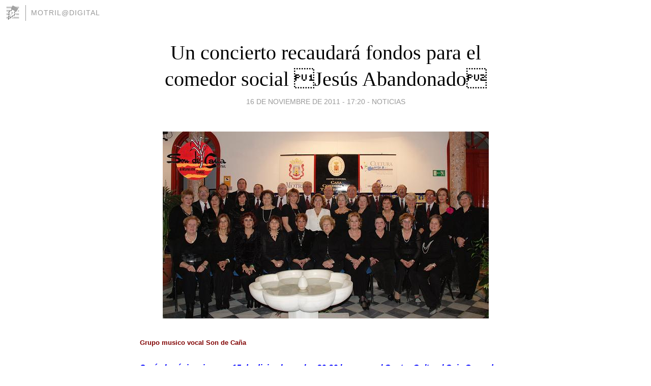

--- FILE ---
content_type: text/html; charset=utf-8
request_url: https://motrildigital.blogia.com/2011/111606-un-concierto-recaudara-fondos-para-el-comedor-social-jesus-abandonado-.php
body_size: 4827
content:
<!DOCTYPE html>
<html lang="es">
<head>
	<meta charset="UTF-8">
	
	<title>Un concierto recaudará fondos para el comedor social Jesús Abandonado | Motril@Digital</title>

	<link rel="canonical" href="https://motrildigital.blogia.com/2011/111606-un-concierto-recaudara-fondos-para-el-comedor-social-jesus-abandonado-.php" />
        

	<meta property="og:locale" content="es" />
	<meta property="og:site_name" content="motrildigital" />

	<meta property="og:type" content="article" />

	<meta property="og:type" content="article" />
	<meta property="og:title" content="Un concierto recaudar&aacute; fondos para el comedor social Jes&uacute;s Abandonado | Motril@Digital" />
	<meta name="description" property="og:description" content="Grupo musico vocal Son de Ca&ntilde;aSer&aacute; el pr&oacute;ximo jueves, 15 de diciembre, a las 20:30 horas en el Centro Cultural Caja Granada. La iniciativa&nbsp; forma parte de la Campa&ntilde;a de Recogida de alimentos y fondos a beneficio del">

	<meta property="og:url" content="https://motrildigital.blogia.com/2011/111606-un-concierto-recaudara-fondos-para-el-comedor-social-jesus-abandonado-.php" />

	<link rel="alternate" type="application/rss+xml" title="RSS 2.0" href="https://motrildigital.blogia.com/feed.xml" />

	<link rel="stylesheet" href="//cms.blogia.com/templates/template1/css/styles.css?v=1479210573">
	
	<link rel="shortcut icon" href="//cms.blogia.com/templates/template1/img/favicon.ico" />

	<meta name="viewport" content="width=device-width, initial-scale=1.0" />

	
	

<!-- Google tag (gtag.js) -->
<script async src="https://www.googletagmanager.com/gtag/js?id=G-QCKB0GVRJ4"></script>
<script>
  window.dataLayer = window.dataLayer || [];
  function gtag(){dataLayer.push(arguments);}
  gtag('js', new Date());

  gtag('config', 'G-QCKB0GVRJ4');
</script>

</head>










<body class="page--post">


		<header>



       <a href="https://www.blogia.com">
            <img src="[data-uri]" width="30" height="30" alt="Blogia" />
       </a>

		<div id="blog-title">
		<a href="https://motrildigital.blogia.com">Motril@Digital</a>
		</div>
		
	</header>






	
	<main style="max-width : 730px;">
	
	




		<article id="post">
			
			<h1><a href="https://motrildigital.blogia.com/2011/111606-un-concierto-recaudara-fondos-para-el-comedor-social-jesus-abandonado-.php">Un concierto recaudará fondos para el comedor social Jesús Abandonado</a></h1>





			<div class="post__author-date">
				<time datetime="2011-11-16T17:20:00+00:00" pubdate data-updated="true">
				
					<a href="https://motrildigital.blogia.com/2011/111606-un-concierto-recaudara-fondos-para-el-comedor-social-jesus-abandonado-.php">
						16 de noviembre de 2011 - 17:20					</a>
				</time>
									- <a href="/temas/noticias/">Noticias</a>
							</div>

		


			
			
			<div class="post__content">
			
								<img class="right" src="https://motrildigital.blogia.com/upload/20111116162604-coral-cartel.jpg" alt="Un concierto recaudar&aacute; fondos para el comedor social Jes&uacute;s Abandonado">
								

				
				<p><span style="font-size: small; font-family: arial, helvetica, sans-serif; color: #800000;"><strong>Grupo musico vocal Son de Ca&ntilde;a</strong></span></p><p><span style="font-size: medium; font-family: arial, helvetica, sans-serif; color: #0000ff;"><strong><em>Ser&aacute; el pr&oacute;ximo jueves, 15 de diciembre, a las 20:30 horas en el Centro Cultural Caja Granada. La iniciativa&nbsp; forma parte de la Campa&ntilde;a de Recogida de alimentos y fondos a beneficio del Comedor Social, organizada por la Mesa de Coordinaci&oacute;n para la Atenci&oacute;n a las familias motrile&ntilde;as.</em></strong>&nbsp;</span></p> <p><span style="font-size: medium; font-family: arial, helvetica, sans-serif;">La teniente de alcalde de Acci&oacute;n Social, &Aacute;ngeles L&oacute;pez Cano, ha informado sobre el concierto solidario que ofrecer&aacute;n los coros rocieros de la Herradura, &ldquo;Aires rocieros&rdquo;, &ldquo;Tropical de Salobre&ntilde;a&rdquo;, &ldquo;De pasta rociera&rdquo; y las corales &ldquo;Armiz&rdquo;y &ldquo;Son de ca&ntilde;a&rdquo;.</span>&nbsp;</p> <p><span style="font-size: medium; font-family: arial, helvetica, sans-serif;">Estos seis grupos musicales de la Costa se unir&aacute;n el pr&oacute;ximo 15 de diciembre para ofrecer un concierto con el objetivo de recaudar fondos a beneficio del comedor social &lsquo;Jes&uacute;s Abandonado&rsquo;. Ser&aacute; a las 20:30 horas en el Centro Cultural Caja Granada.</span>&nbsp;</p> <p><span style="font-size: medium; font-family: arial, helvetica, sans-serif;">&nbsp;La iniciativa&nbsp; forma parte de la Campa&ntilde;a de Recogida de alimentos y fondos organizada por la Mesa de Coordinaci&oacute;n para la Atenci&oacute;n a las familias motrile&ntilde;as, que ya el pasado d&iacute;a 13 llev&oacute; a cabo un almuerzo ben&eacute;fico impulsado por la Asociaci&oacute;n Virgen de la Cabeza.</span>&nbsp;</p> <p><span style="font-size: medium; font-family: arial, helvetica, sans-serif;">La entrada solo cuesta 5 euros y pese a que el aforo es limitado cualquier persona interesada en colaborar con esta causa puede adquirir su localidad en &ldquo;fila 0&rdquo;.</span>&nbsp;</p> <p><span style="font-size: medium; font-family: arial, helvetica, sans-serif;">La retirada de entradas puede realizarse en el &Aacute;rea de Acci&oacute;n Social, ubicada en la Calle Matraquilla s/n, de lunes a viernes entre las 8:00 y las 15:00 horas.</span>&nbsp;</p> <p><span style="font-size: medium; font-family: arial, helvetica, sans-serif;">L&oacute;pez Cano ha animado a todos los motrile&ntilde;os a contribuir en este concierto solidario en favor del comedor Social &lsquo;Jes&uacute;s Abandonado&rsquo;, &ldquo;que hace una gran labor en nuestra ciudad para tantas familias que est&aacute;n atravesando momentos de dificultad y que tanto lo necesitan&rdquo;.</span></p>			</div>


			
			<div class="post__share">
				<ul>
										<li class="share__facebook">
						<a href="https://www.facebook.com/sharer.php?u=https%3A%2F%2Fmotrildigital.blogia.com%2F2011%2F111606-un-concierto-recaudara-fondos-para-el-comedor-social-jesus-abandonado-.php" 
							title="Compartir en Facebook"
							onClick="ga('send', 'event', 'compartir', 'facebook');">
								Facebook</a></li>
					<li class="share__twitter">
						<a href="https://twitter.com/share?url=https%3A%2F%2Fmotrildigital.blogia.com%2F2011%2F111606-un-concierto-recaudara-fondos-para-el-comedor-social-jesus-abandonado-.php" 
							title="Compartir en Twitter"
							onClick="ga('send', 'event', 'compartir', 'twitter');">
								Twitter</a></li>
					<li class="share__whatsapp">
						<a href="whatsapp://send?text=https%3A%2F%2Fmotrildigital.blogia.com%2F2011%2F111606-un-concierto-recaudara-fondos-para-el-comedor-social-jesus-abandonado-.php" 
							title="Compartir en WhatsApp"
							onClick="ga('send', 'event', 'compartir', 'whatsapp');">
								Whatsapp</a></li>
					<li class="share__email">
						<a href="mailto:?subject=Mira esto&body=Mira esto: https%3A%2F%2Fmotrildigital.blogia.com%2F2011%2F111606-un-concierto-recaudara-fondos-para-el-comedor-social-jesus-abandonado-.php" 
							title="Compartir por email"
							onClick="ga('send', 'event', 'compartir', 'email');">
								Email</a></li>
									</ul>
			</div>

		
		</article>
		
		








		
		
		<section id="related" style="text-align:center;">
		
		
			<h2>Otros artículos en este blog:</h2>
			
			<ul>

				
				<li><a href="https://motrildigital.blogia.com/2006/011809-la-empresa-aguas-y-servicios-costa-tropical-afirma-que-en-la-contraviesa-se-garantiza-el-agua-de-consumo-hasta-el-15-de-marzo.php">La empresa Aguas y Servicios Costa Tropical afirma que en la Contraviesa se garantiza el agua de consumo hasta el 15 de marzo</a></li>
				
				
				<li><a href="https://motrildigital.blogia.com/2013/060720-clausurado-un-curso-de-automaquillaje-promovido-por-el-centro-de-la-mujer-de-almunecar.php">Clausurado un curso de automaquillaje promovido por el Centro de la Mujer de Almuñécar</a></li>
				
				
				<li><a href="https://motrildigital.blogia.com/2006/062805-el-catedratico-de-ciencias-politicas-vicenc-navarro-denuncia-en-almunecar-el-subdesarrollo-social-en-el-que-se-encuentra-espana.php">El catedrático de Ciencias Políticas Vicenc Navarro denuncia en Almuñécar el subdesarrollo social en el que se encuentra España</a></li>
				
				
			</ul>
			
			
		</section>







		<section id="comments">


			

			<h2>0 comentarios</h2>





			



			
			<form name="comments__form" action="https://motrildigital.blogia.com/index.php" method="post" accept-charset="ISO-8859-1">
				
				<label for="nombre">Nombre</label>
				<input size="30" id="nombre" name="nombre" value="" type="text" >

				<label for="email">E-mail <em>No será mostrado.</em></label>
				<input size="30" id="email" name="email" value="" type="text" >

				<label for="comentario">Comentario</label>
				<textarea cols="30" rows="5" id="comentario" name="comentario"></textarea>

				<input name="submit" value="Publicar" type="submit" > 

								<input name="datosarticulo" value="" type="hidden" >
				<input name="idarticulo" value="2011111606" type="hidden" />
				<input name="nomblog" value="motrildigital" type="hidden" >
				<input name="escomentario" value="true" type="hidden" >
				<input name="coddt" value="1392567238" type="hidden" >
			</form>
			
		</section>


		<nav>
			<ul>

								<li><a href="/2011/111607-la-casa-condesa-acogera-ciclos-de-tertulia-literaria-que-arrancan-este-viernes-con-la-presencia-del-escritor-fernandez-olvera.php">← La Casa Condesa acogerá ciclos de tertulia literaria que arrancan este viernes con la presencia del escritor Fernández Olvera</a></li>
				
								<li><a href="/2011/111605-la-unidad-de-farmacia-del-area-sanitaria-sur-de-granada-realiza-ya-peticiones-de-medicamentos-via-online-.php">La Unidad de Farmacia del Área Sanitaria Sur de Granada realiza ya peticiones de medicamentos vía online →</a></li>
							

			</ul>
		</nav>






	</main>
	
	
















	<footer>
	
		<ul>
			<li><a href="/acercade/">Acerca de</a></li> 
			<li><a href="/archivos/">Archivos</a></li> 
			<li><a href="/admin.php">Administrar</a></li> 
		</ul>
			</footer>




<script>

  (function(i,s,o,g,r,a,m){i['GoogleAnalyticsObject']=r;i[r]=i[r]||function(){
  (i[r].q=i[r].q||[]).push(arguments)},i[r].l=1*new Date();a=s.createElement(o),
  m=s.getElementsByTagName(o)[0];a.async=1;a.src=g;m.parentNode.insertBefore(a,m)
  })(window,document,'script','//www.google-analytics.com/analytics.js','ga');


  ga('create', 'UA-80669-7', 'auto');
  ga('set', 'dimension1', '2014v1');
  ga('set', 'plantilla', '2014v1');
  ga('send', 'pageview');


</script>





</body>


</html>
